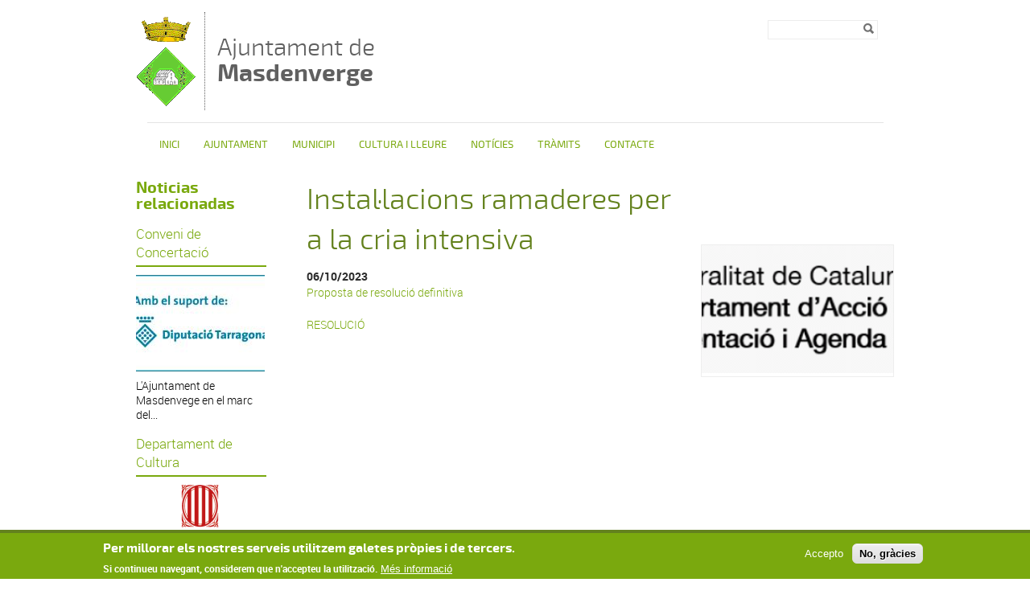

--- FILE ---
content_type: text/html; charset=utf-8
request_url: http://www.masdenverge.cat/noticies/installacions-ramaderes-la-cria-intensiva
body_size: 55578
content:
<!DOCTYPE html PUBLIC "-//W3C//DTD XHTML+RDFa 1.0//EN"
  "http://www.w3.org/MarkUp/DTD/xhtml-rdfa-1.dtd">
<html xmlns="http://www.w3.org/1999/xhtml" xml:lang="ca" version="XHTML+RDFa 1.0" dir="ltr">

<head profile="http://www.w3.org/1999/xhtml/vocab">
  <meta http-equiv="Content-Type" content="text/html; charset=utf-8" />
<link rel="shortcut icon" href="http://www.masdenverge.cat/sites/masdenverge/files/masdenverge_banner.gif" type="image/gif" />
<meta name="description" content="Proposta de resolució definitivaRESOLUCIÓ" />
<meta name="robots" content="follow, index" />
<meta name="generator" content="Drupal 7 (http://drupal.org)" />
<link rel="canonical" href="http://www.masdenverge.cat/noticies/installacions-ramaderes-la-cria-intensiva" />
<link rel="shortlink" href="http://www.masdenverge.cat/node/385" />
  <title>Instal·lacions ramaderes per a la cria intensiva | Ajuntament de Masdenverge</title>
  <meta name="viewport" content="width=device-width, initial-scale=1.0" />
  <link type="text/css" rel="stylesheet" href="http://www.masdenverge.cat/sites/masdenverge/files/css/css_xE-rWrJf-fncB6ztZfd2huxqgxu4WO-qwma6Xer30m4.css" media="all" />
<link type="text/css" rel="stylesheet" href="http://www.masdenverge.cat/sites/masdenverge/files/css/css_uk753m6thEjuaiYdqBNpgp-LbABS3SnTOvS4DguI-A8.css" media="all" />
<link type="text/css" rel="stylesheet" href="http://www.masdenverge.cat/sites/masdenverge/files/css/css_Z_OwcyVHeKUSrIAAXNPv_N5TPNCrpHlt1XpBpEz2xsQ.css" media="all" />
<style type="text/css" media="all">
<!--/*--><![CDATA[/*><!--*/
#sliding-popup.sliding-popup-bottom,#sliding-popup.sliding-popup-bottom .eu-cookie-withdraw-banner,.eu-cookie-withdraw-tab{background:#0779BF;}#sliding-popup.sliding-popup-bottom.eu-cookie-withdraw-wrapper{background:transparent}#sliding-popup .popup-content #popup-text h1,#sliding-popup .popup-content #popup-text h2,#sliding-popup .popup-content #popup-text h3,#sliding-popup .popup-content #popup-text p,#sliding-popup label,#sliding-popup div,.eu-cookie-compliance-secondary-button,.eu-cookie-withdraw-tab{color:#ffffff !important;}.eu-cookie-withdraw-tab{border-color:#ffffff;}.eu-cookie-compliance-more-button{color:#ffffff !important;}

/*]]>*/-->
</style>
<link type="text/css" rel="stylesheet" href="http://www.masdenverge.cat/sites/masdenverge/files/css/css__Bm0q-NIVGTOPVIQwZ0JQY5epzz7xpxcPsLuhrKcG8A.css" media="all" />
  <script type="text/javascript" src="/sites/all/themes/dipta2/js/respond.min.js"></script>
  <script type="text/javascript" src="http://www.masdenverge.cat/sites/masdenverge/files/js/js_YD9ro0PAqY25gGWrTki6TjRUG8TdokmmxjfqpNNfzVU.js"></script>
<script type="text/javascript" src="http://www.masdenverge.cat/sites/masdenverge/files/js/js_RulCPHj8aUtatsXPqRSFtJIhBjBSAzFXZzADEVD4CHY.js"></script>
<script type="text/javascript" src="http://www.masdenverge.cat/sites/masdenverge/files/js/js_JbC4S6Xe-1JXhdnX3oiHGG7D8eDgWamf5BpCIKa3VEM.js"></script>
<script type="text/javascript">
<!--//--><![CDATA[//><!--
window.CKEDITOR_BASEPATH = '/sites/all/libraries/ckeditor/'
//--><!]]>
</script>
<script type="text/javascript" src="http://www.masdenverge.cat/sites/masdenverge/files/js/js_KMSo-mA8eXkPB6eDZH4MwnGekKCR0iSyVdOPx7EW8cs.js"></script>
<script type="text/javascript">
<!--//--><![CDATA[//><!--
jQuery.extend(Drupal.settings, {"basePath":"\/","pathPrefix":"","setHasJsCookie":0,"ajaxPageState":{"theme":"dipta_sub3","theme_token":"y9OCquots8wZ9diBmyMWTn4VZZw-L0RJPf1MFpwMifQ","js":{"0":1,"sites\/all\/modules\/contrib\/eu_cookie_compliance\/js\/eu_cookie_compliance.js":1,"misc\/jquery.js":1,"misc\/jquery-extend-3.4.0.js":1,"misc\/jquery-html-prefilter-3.5.0-backport.js":1,"misc\/jquery.once.js":1,"misc\/drupal.js":1,"sites\/all\/modules\/contrib\/eu_cookie_compliance\/js\/jquery.cookie-1.4.1.min.js":1,"misc\/form-single-submit.js":1,"public:\/\/languages\/ca_uqUzjKL53_GNx_LJudpvDfl2-gc4RU39Osl-hA7VC84.js":1,"sites\/all\/libraries\/colorbox\/jquery.colorbox-min.js":1,"sites\/all\/modules\/contrib\/colorbox\/js\/colorbox.js":1,"sites\/all\/modules\/contrib\/colorbox\/styles\/default\/colorbox_style.js":1,"sites\/all\/modules\/custom\/select_language\/script.js":1,"1":1,"sites\/all\/themes\/dipta2\/js\/script.js":1},"css":{"modules\/system\/system.base.css":1,"modules\/system\/system.menus.css":1,"modules\/system\/system.messages.css":1,"modules\/system\/system.theme.css":1,"sites\/all\/modules\/contrib\/simplenews\/simplenews.css":1,"sites\/all\/modules\/contrib\/date\/date_api\/date.css":1,"sites\/all\/modules\/contrib\/date\/date_popup\/themes\/datepicker.1.7.css":1,"modules\/field\/theme\/field.css":1,"modules\/node\/node.css":1,"modules\/search\/search.css":1,"modules\/user\/user.css":1,"sites\/all\/modules\/contrib\/views\/css\/views.css":1,"sites\/all\/modules\/contrib\/colorbox\/styles\/default\/colorbox_style.css":1,"sites\/all\/modules\/contrib\/ctools\/css\/ctools.css":1,"sites\/all\/modules\/contrib\/print\/print_ui\/css\/print_ui.theme.css":1,"sites\/all\/modules\/contrib\/eu_cookie_compliance\/css\/eu_cookie_compliance.css":1,"0":1,"sites\/all\/themes\/dipta2\/subthemes\/dipta_sub3\/css\/all.css":1}},"colorbox":{"opacity":"0.85","current":"{current} de {total}","previous":"\u00ab Prev","next":"Seg\u00fcent \u00bb","close":"Tanca","maxWidth":"98%","maxHeight":"98%","fixed":true,"mobiledetect":true,"mobiledevicewidth":"480px"},"jcarousel":{"ajaxPath":"\/jcarousel\/ajax\/views"},"eu_cookie_compliance":{"popup_enabled":1,"popup_agreed_enabled":1,"popup_hide_agreed":1,"popup_clicking_confirmation":false,"popup_scrolling_confirmation":false,"popup_html_info":"\u003Cbutton type=\u0022button\u0022 class=\u0022eu-cookie-withdraw-tab\u0022\u003EPrivacy settings\u003C\/button\u003E\n\u003Cdiv class=\u0022eu-cookie-compliance-banner eu-cookie-compliance-banner-info eu-cookie-compliance-banner--opt-in\u0022\u003E\n  \u003Cdiv class=\u0022popup-content info\u0022\u003E\n    \u003Cdiv id=\u0022popup-text\u0022\u003E\n      \u003Ch2\u003EPer millorar els nostres serveis utilitzem galetes pr\u00f2pies i de tercers.\u003C\/h2\u003E\u003Cp\u003ESi continueu navegant, considerem que n\u0027accepteu la utilitzaci\u00f3.\u003C\/p\u003E              \u003Cbutton type=\u0022button\u0022 class=\u0022find-more-button eu-cookie-compliance-more-button\u0022\u003EM\u00e9s informaci\u00f3\u003C\/button\u003E\n          \u003C\/div\u003E\n    \n    \u003Cdiv id=\u0022popup-buttons\u0022 class=\u0022\u0022\u003E\n      \u003Cbutton type=\u0022button\u0022 class=\u0022agree-button eu-cookie-compliance-secondary-button\u0022\u003EAccepto\u003C\/button\u003E\n              \u003Cbutton type=\u0022button\u0022 class=\u0022decline-button eu-cookie-compliance-default-button\u0022 \u003ENo, gr\u00e0cies\u003C\/button\u003E\n          \u003C\/div\u003E\n  \u003C\/div\u003E\n\u003C\/div\u003E","use_mobile_message":false,"mobile_popup_html_info":"  \u003Cbutton type=\u0022button\u0022 class=\u0022eu-cookie-withdraw-tab\u0022\u003EPrivacy settings\u003C\/button\u003E\n\u003Cdiv class=\u0022eu-cookie-compliance-banner eu-cookie-compliance-banner-info eu-cookie-compliance-banner--opt-in\u0022\u003E\n  \u003Cdiv class=\u0022popup-content info\u0022\u003E\n    \u003Cdiv id=\u0022popup-text\u0022\u003E\n                    \u003Cbutton type=\u0022button\u0022 class=\u0022find-more-button eu-cookie-compliance-more-button\u0022\u003EM\u00e9s informaci\u00f3\u003C\/button\u003E\n          \u003C\/div\u003E\n    \n    \u003Cdiv id=\u0022popup-buttons\u0022 class=\u0022\u0022\u003E\n      \u003Cbutton type=\u0022button\u0022 class=\u0022agree-button eu-cookie-compliance-secondary-button\u0022\u003EAccepto\u003C\/button\u003E\n              \u003Cbutton type=\u0022button\u0022 class=\u0022decline-button eu-cookie-compliance-default-button\u0022 \u003ENo, gr\u00e0cies\u003C\/button\u003E\n          \u003C\/div\u003E\n  \u003C\/div\u003E\n\u003C\/div\u003E\n","mobile_breakpoint":"768","popup_html_agreed":"\u003Cdiv\u003E\n  \u003Cdiv class=\u0022popup-content agreed\u0022\u003E\n    \u003Cdiv id=\u0022popup-text\u0022\u003E\n      \u003Ch2\u003EGr\u00e0cies per acceptar l\u0027\u00fas de galetes.\u003C\/h2\u003E\u003Cp\u003EAra pots ocultar aquest missatge o obtenir m\u00e9s informaci\u00f3 sobre les galetes.\u003C\/p\u003E    \u003C\/div\u003E\n    \u003Cdiv id=\u0022popup-buttons\u0022\u003E\n      \u003Cbutton type=\u0022button\u0022 class=\u0022hide-popup-button eu-cookie-compliance-hide-button\u0022\u003EOculta\u003C\/button\u003E\n              \u003Cbutton type=\u0022button\u0022 class=\u0022find-more-button eu-cookie-compliance-more-button-thank-you\u0022 \u003EM\u00e9s informaci\u00f3\u003C\/button\u003E\n          \u003C\/div\u003E\n  \u003C\/div\u003E\n\u003C\/div\u003E","popup_use_bare_css":false,"popup_height":"auto","popup_width":"100%","popup_delay":1000,"popup_link":"\/politica-de-galetes","popup_link_new_window":0,"popup_position":null,"fixed_top_position":1,"popup_language":"ca","store_consent":false,"better_support_for_screen_readers":0,"reload_page":0,"domain":"","domain_all_sites":0,"popup_eu_only_js":0,"cookie_lifetime":"100","cookie_session":false,"disagree_do_not_show_popup":0,"method":"opt_in","whitelisted_cookies":"","withdraw_markup":"\u003Cbutton type=\u0022button\u0022 class=\u0022eu-cookie-withdraw-tab\u0022\u003EPrivacy settings\u003C\/button\u003E\n\u003Cdiv class=\u0022eu-cookie-withdraw-banner\u0022\u003E\n  \u003Cdiv class=\u0022popup-content info\u0022\u003E\n    \u003Cdiv id=\u0022popup-text\u0022\u003E\n      \u003Cp\u003E\u0026lt;h2\u0026gt;We use cookies on this site to enhance your user experience\u0026lt;\/h2\u0026gt;\u0026lt;p\u0026gt;You have given your consent for us to set cookies.\u0026lt;\/p\u0026gt;\u003C\/p\u003E\n    \u003C\/div\u003E\n    \u003Cdiv id=\u0022popup-buttons\u0022\u003E\n      \u003Cbutton type=\u0022button\u0022 class=\u0022eu-cookie-withdraw-button\u0022\u003EWithdraw consent\u003C\/button\u003E\n    \u003C\/div\u003E\n  \u003C\/div\u003E\n\u003C\/div\u003E\n","withdraw_enabled":1,"withdraw_button_on_info_popup":1,"cookie_categories":[],"enable_save_preferences_button":1,"fix_first_cookie_category":1,"select_all_categories_by_default":0},"urlIsAjaxTrusted":{"\/noticies\/installacions-ramaderes-la-cria-intensiva":true}});
//--><!]]>
</script>
</head>
<body class="html not-front not-logged-in no-sidebars page-node page-node- page-node-385 node-type-news i18n-ca border_type_class_external border_style_class_normal icons_style_class_dark" >
  <div id="skip-link">
    <a href="#main-content" class="element-invisible element-focusable">Vés al contingut</a>
  </div>
    <div id="wrapper-wrapper-header">
  <div id="wrapper-header">
    <div id="header">
      <div class="clearfix">
        <div id="wrapper-logo">
          <div id="image-logo">
            <a href="/" title="Inici" rel="home">
              <img src="http://www.masdenverge.cat/sites/masdenverge/files/masdenverge.gif" alt="Ajuntament de <span>Masdenverge</span>" />
            </a>
          </div>
          <h1>
            <a href="/" title="Inici" rel="home">
              Ajuntament de <span>Masdenverge</span>            </a>
          </h1>
        </div>
        <div id="wrapper-menu-header">
            <div class="region region-header">
    <div id="block-search-form" class="block block-search">

    
  <div class="content">
    <form action="/noticies/installacions-ramaderes-la-cria-intensiva" method="post" id="search-block-form" accept-charset="UTF-8"><div><div class="container-inline">
      <h2 class="element-invisible">Formulari de cerca</h2>
    <div class="form-item form-type-textfield form-item-search-block-form">
  <label class="element-invisible" for="edit-search-block-form--2">Cerca </label>
 <input title="Introduïu els termes que voleu cercar." type="text" id="edit-search-block-form--2" name="search_block_form" value="" size="15" maxlength="128" class="form-text" />
</div>
<div class="form-actions form-wrapper" id="edit-actions"><input type="image" id="edit-submit" name="submit" value="Cerca" src="http://www.masdenverge.cat/sites/all/themes/dipta2/img/search.png" class="form-submit" /></div><input type="hidden" name="form_build_id" value="form-mVteLQsKfbgVfvUDFhvJ20iqOHUwEO5LQLJ-2unpqGg" />
<input type="hidden" name="form_id" value="search_block_form" />
</div>
</div></form>  </div>
</div>
  </div>
        </div>
      </div>
    </div>
  </div>
  <div id="wrapper-nav-bar">
    <div id="nav-bar" class="clearfix">
  	<ul id="main-menu" class="links inline clearfix"><li class="menu-832 first"><a href="/" title="">Inici</a></li>
<li class="menu-835"><a href="/ajuntament" title="">Ajuntament</a></li>
<li class="menu-2565"><a href="/municipi" title="">Municipi</a></li>
<li class="menu-837"><a href="/turisme" title="">Cultura i Lleure</a></li>
<li class="menu-833 active-trail"><a href="/noticies" title="" class="active-trail">Notícies</a></li>
<li class="menu-4181"><a href="/tramits" title="">Tràmits</a></li>
<li class="menu-2566 last"><a href="/contacte-0" title="">Contacte</a></li>
</ul>          </div>
  </div>
</div>
 <div id="wrapper-top-content">
  <div id="top-content" class="clearfix">
        <div id="top-left-content">
          </div>
    <div id="top-right-content">
          </div>
  </div>
</div>
  <div id="wrapper-content-mobile">
  <div id="wrapper-content-wrapper" class="clearfix fons_slider">
    <div id="content-wrapper">

              <div id="sidebar-left">
            <div class="region region-sidebar-left">
    <div id="block-views-relation-news-block" class="block block-views">

    <h2>Noticias relacionadas</h2>
  
  <div class="content">
    <div class="view view-relation-news view-id-relation_news view-display-id-block view-dom-id-78bc68da853bc0e6cbdbcdac04b89944">
        
  
  
      <div class="view-content">
        <div class="views-row views-row-1 views-row-odd views-row-first">
      
  <div class="views-field views-field-title">        <span class="field-content"><a href="/noticies/conveni-de-concertacio">Conveni de Concertació</a></span>  </div>  
  <div class="views-field views-field-field-image-main">        <div class="field-content"><img src="http://www.masdenverge.cat/sites/masdenverge/files/styles/thumbnail_notis__160x120_/public/recursos/dipta_amb_el_suport.jpg?itok=mbvYw3YS" width="160" height="120" alt="" /></div>  </div>  
  <div class="views-field views-field-body">        <div class="field-content">L'Ajuntament de Masdenvege en el marc del...</div>  </div>  </div>
  <div class="views-row views-row-2 views-row-even">
      
  <div class="views-field views-field-title">        <span class="field-content"><a href="/noticies/departament-de-cultura">Departament de Cultura</a></span>  </div>  
  <div class="views-field views-field-field-image-main">        <div class="field-content"><img src="http://www.masdenverge.cat/sites/masdenverge/files/styles/thumbnail_notis__160x120_/public/recursos/cultura_c2.png?itok=OEwueJlZ" width="160" height="120" alt="" /></div>  </div>  
  <div class="views-field views-field-body">        <div class="field-content">L’Ajuntament de Masdenverge informa que s’ha...</div>  </div>  </div>
  <div class="views-row views-row-3 views-row-odd views-row-last">
      
  <div class="views-field views-field-title">        <span class="field-content"><a href="/noticies/nadal-2025-2026-masdenverge">NADAL 2025-2026  MASDENVERGE</a></span>  </div>  
  <div class="views-field views-field-field-image-main">        <div class="field-content"><img src="http://www.masdenverge.cat/sites/masdenverge/files/styles/thumbnail_notis__160x120_/public/recursos/arbre.gif?itok=nh0XF9f5" width="160" height="120" alt="" /></div>  </div>  
  <div class="views-field views-field-body">        <div class="field-content">PROGRAMA D'ACTES</div>  </div>  </div>
    </div>
  
  
  
  
  
  
</div>  </div>
</div>
  </div>
        </div>
      
              <div id="sidebar-right">
            <div class="region region-sidebar-right">
    <div id="block-views-image-article-block" class="block block-views">

    
  <div class="content">
    <div class="view view-image-article view-id-image_article view-display-id-block view-dom-id-5f0c58f61eaf61b1620ccbb0a193da93">
        
  
  
      <div class="view-content">
        <div class="views-row views-row-1 views-row-odd views-row-first views-row-last">
      
  <div class="views-field views-field-field-image-main">        <div class="field-content"><img src="http://www.masdenverge.cat/sites/masdenverge/files/styles/medium_notis__240x160_/public/recursos/fato.gif?itok=nfB3338M" width="240" height="160" alt="" /></div>  </div>  </div>
    </div>
  
  
  
  
  
  
</div>  </div>
</div>
  </div>
        </div>
      
      
      <div id="main-content" class="two-sidebar">
        <div>
                                  <h1>Instal·lacions ramaderes per a la cria intensiva</h1>                                <div class="tabs"></div>            <div class="region region-content">
    <div id="block-system-main" class="block block-system">

    
  <div class="content">
    <div  class="ds-1col node node-news view-mode-full clearfix">

  
  <div class="field field-name-social-bar field-type-ds field-label-hidden"><div class="field-items"><div class="field-item even"><!-- AddThis Button BEGIN -->
<div class="addthis_toolbox addthis_default_style addthis_16x16_style">
<a class="addthis_button_facebook"></a>
<a class="addthis_button_twitter"></a>
<a class="addthis_button_google_plusone_share"></a>
<a class="addthis_button_email"></a>
</div>
<script type="text/javascript">var addthis_config = {"data_track_addressbar":false};</script>
<script type="text/javascript" src="//s7.addthis.com/js/300/addthis_widget.js#pubid=ra-532acdb330bbc296"></script>
<!-- AddThis Button END -->
</div></div></div><div class="field field-name-info-news field-type-ds field-label-hidden"><div class="field-items"><div class="field-item even"><b>06/10/2023</b> </div></div></div><div class="field field-name-title field-type-ds field-label-hidden"><div class="field-items"><div class="field-item even"><h2>Instal·lacions ramaderes per a la cria intensiva</h2></div></div></div><div class="field field-name-body field-type-text-with-summary field-label-hidden"><div class="field-items"><div class="field-item even"><p><a href="/sites/masdenverge/files/recursos/anuncis/e1ra200001_ca_proposta_def_sg1_1.pdf">Proposta de resolució definitiva</a></p><p><a href="/sites/masdenverge/files/recursos/anuncis/e1ra200001_ca_resolucio_sg1_2.pdf">RESOLUCIÓ</a></p></div></div></div></div>

  </div>
</div>
  </div>
        </div>
      </div>
    </div>
  </div>
</div>
<div id="wrapper-footer-all">
<div id="wrapper-footer" class="clearfix">
  <div id="footer-top">
    <div class="clearfix">
        <div class="region region-footer-1-1">
    <div id="block-menu-block-4" class="block block-menu-block">

    <h2>Ajuntament</h2>
  
  <div class="content">
    <div class="menu-block-wrapper menu-block-4 menu-name-main-menu parent-mlid-781 menu-level-1">
  <ul class="menu"><li class="first leaf menu-mlid-782"><a href="/benvinguda-alcalde" title="Masdenverge és un poble que està situat al cor del Montsià,&amp;nbsp;entre els parcs naturals del delta de l&amp;#39;Ebre i els majestuosos ports de Beseit, la qual cosa us permetrà estar en contacte directe amb la natura, tant amb la mar com amb la muntanya. Al nostre poble tenim molts indrets que, de ben segur, us encantaran quan els visiteu, a més del tracte que rebreu per part dels&amp;nbsp;masdenvergencs i les masdenvergencs. Som gent oberta, receptiva i afable.Si veniu a visitar-nos, podeu allotjar-vos en alguna de les cases de pagès que hi ha al municipi i viure durant uns dies el veritable ambient que encara es manté viu als pobles menuts com el nostre. Hi trobareu la tranquil&amp;middot;litat i la serenor necessària per a desconnectar i alhora tindreu al vostre abast uns bons serveis, amb unes completes instal&amp;middot;lacions esportives i de lleure.Depèn de l&amp;rsquo;època de l&amp;rsquo;any en què ens visiteu, podreu conèixer i participar de les nostres tradicions, de les quals ens sentim molt orgullosos perquè, de fet, són el nostre senyal d&amp;rsquo;identitat.Espero que vingueu a visitar-nos ben prompte i us desitjo molta salut.&amp;nbsp;René Gonel ArasaAlcalde de Masdenverge">Benvinguda alcalde</a></li>
<li class="leaf menu-mlid-2477"><a href="/consistori" title="JUNTS&amp;nbsp; x MASDENVERGE-CMRENÉ GONEL I ARASAFRANCISCO ALCALDE I TORRENTEROSA ANNA TORTA I BOIXMARÍA LOURDES ADELL I MONFORTEGUILLEM CARLES I PRIETOEMILIO JOSÉ MONFORT I MIRÓ&amp;nbsp;ERC-AMRICARD PEIRÓ I TOMÀSANDREA CARLES I GRAURUBÉN SIGUENZA I CASANOVA">Consistori</a></li>
<li class="leaf menu-mlid-783"><a href="/ens-i-organismes" title="Ens i organismes">Ens i organismes</a></li>
<li class="leaf has-children menu-mlid-784"><a href="/organitzacio" title="Organització">Organització</a></li>
<li class="leaf menu-mlid-789"><a href="/urbanisme" title="És pot accedir al Registre de planejament urbanístic de Catalunya fen clic a l&amp;#39;accès.Trieu Masdenverge &amp;quot;AQUI&amp;quot;&amp;nbsp;">Urbanisme</a></li>
<li class="leaf menu-mlid-790"><a href="/periode-mitja-de-pagament" title="PERÍODE MITJÀ DE PAGAMENT GLOBAL A PROVEÏDORS TRIMESTRAL&amp;nbsp; 3 TRIMESTRE ANY 2025&amp;nbsp; 16,783&amp;nbsp; dies">Període mitjà de pagament</a></li>
<li class="last leaf menu-mlid-787"><a href="/contacte-0" title="Ajuntament de Masdenverge&amp;nbsp;Plaça de l&amp;#39;Església , 1143878 Masdenverge (Montsià)&amp;nbsp;Telèfon:&amp;nbsp; 977 71 82 57ajuntament@masdenverge.cat&amp;nbsp;&amp;nbsp;">Contacte</a></li>
</ul></div>
  </div>
</div>
  </div>
        <div class="region region-footer-1-2">
    <div id="block-menu-block-5" class="block block-menu-block">

    <h2>Municipi</h2>
  
  <div class="content">
    <div class="menu-block-wrapper menu-block-5 menu-name-main-menu parent-mlid-794 menu-level-1">
  <ul class="menu"><li class="first leaf menu-mlid-829"><a href="/" title="">Inici</a></li>
<li class="leaf active-trail menu-mlid-820"><a href="/noticies" title="" class="active-trail">Notícies</a></li>
<li class="leaf menu-mlid-519"><a href="/agenda" title="">Agenda</a></li>
<li class="leaf menu-mlid-2378"><a href="/benvinguda-alcalde-0">Benvinguda alcalde</a></li>
<li class="leaf has-children menu-mlid-781"><a href="/ajuntament" title="L&amp;rsquo;ajuntament és la institució local que té per funció el govern i l&amp;#39;administració dels interessos del veïnat d&amp;#39;un municipi. Actualment té caràcter electiu.El principals òrgans d&amp;#39;un ajuntament són:- el Ple de l&amp;#39;ajuntament format per un nombre determinat de regidors que són elegits en unes eleccions pels veïns majors d&amp;#39;edat del municipi per un període de 4 anys- i l&amp;#39;alcalde o batlle que és qui presideix l&amp;#39;ajuntament i n&amp;#39;és la màxima direcció política, representativa i director de personal que és elegit pels regidors del Ple d&amp;#39;entre els seus membres.">Ajuntament</a></li>
<li class="leaf has-children menu-mlid-2563"><a href="/municipi" title="Els orígens de la població es remunten a mitjan segle XVIII, quan un grup de pagesos de Tortosa abandonà la ciutat per ocupar i conrear les planes del sud-oest, aleshores ermes. La població s&amp;acute;establí a l&amp;acute;interior d&amp;acute;un meandre de la rambla de la Galera i posteriorment es bastí la capella o oratori de la Mare de Déu del Roser, a poc més d&amp;acute;un quilòmetre vers llevant. A poc a poc, s&amp;#39;hi anaren edificant masies. Enric Bayer recull que, antigament, quan es formà la població existia el mas d&amp;acute;un tal Verge, del qual prengué el nom.Cap al 1857, Masdenverge s&amp;acute;independitzà de la Galera i es constituí en municipi propi. Aquell any la població tenia 1.071 habitants i l&amp;acute;any 1860, se&amp;#39;n registraren 1.080, la xifra més alta que mai ha tingut. Tot seguit i gairebé fins a la fi del segle XIX es produí una forta davallada demogràfica. Una bona part dels habitants deixaren Masdenverge per instal&amp;middot;lar-se al Delta, on es podien comprar noves terres. El 1885 l&amp;acute;epidèmia de còlera causà 91 morts, però amb el nou segle la població es començà a refer i augmentà, fins a l&amp;acute;actual xifra de 943 habitants.&amp;nbsp;">Municipi</a></li>
<li class="leaf has-children menu-mlid-811"><a href="/turisme" title="Cultura i Turisme">Cultura i Turisme</a></li>
<li class="last leaf has-children menu-mlid-4180"><a href="/tramits" title="Els tràmits per internet representen un estalvi de temps i desplaçaments, ja que no cal que ens personem a les oficines.Aquests es poden fer les 24 hores del dia, els 365 dies de l&amp;rsquo;any i són tant segurs i veraços com en l&amp;rsquo;atenció personal.Per fer tràmits virtuals ens cal un identificador digital que garanteixi la nostra identitat a Internet i asseguri la integritat i confidencialitat.Aquest servei és un canal paral&amp;middot;lel al presencial.Des de l&amp;rsquo;Ajuntament de Masdenverge, juntament amb el Consell Comarcal, la&amp;nbsp;Diputació de Tarragona&amp;nbsp;i el&amp;nbsp;Consorci de l&amp;rsquo;Administració Oberta de Catalunya, es treballa per ampliar progressivament els serveis que es poden oferir a través de l&amp;rsquo;Oficina Virtual. Uns serveis que creixeran també gràcies a la interconnexió de les diferents administracions.&amp;nbsp;">Tràmits</a></li>
</ul></div>
  </div>
</div>
  </div>
        <div class="region region-footer-1-3">
    <div id="block-menu-block-6" class="block block-menu-block">

    <h2>Cultura i lleure</h2>
  
  <div class="content">
    <div class="menu-block-wrapper menu-block-6 menu-name-main-menu parent-mlid-811 menu-level-1">
  <ul class="menu"><li class="first leaf menu-mlid-2575"><a href="/entitats-i-associacions" title="ENTITATS&amp;nbsp;CONTACTE&amp;nbsp;&amp;nbsp;Amic del l&amp;acute;Astronomiaastronomiamasdenverge@gmail.comAssociació de Dones Masdenvergenquesdonesmasdenvergenques@hotmail.comAssociació de Jovesjovesmasdenverge@gmail.comAssociació de Jubilats i Pensionistestiniestachinchilla@gmail.comAssociació de Mares i Paresampamasdenverge@gmail.comButlletí Informatiubimmasdenverge@gmail.comClub d&amp;acute;Escacscemasdenverge@yahoo.esClub de Bitlleslourdesadellmonforte@gmail.comClub de Futbolcf.masdenverge@gmail.comComissió de Bousandreu.fernandez.ferre@gmail.comComunitat de Regantsxertasenia@hotmail.comCountry Sheriffesthecountrysheriffes@hotmail.comPenya Che-Bouandreu_roal@hotmail.comRàdio Joventutradiojoventut@hotmail.comSocietat de Caçadors977 71 82 57Unió Musicaluniomusicalmasdenverge@gmail.comXaranga Borraines en Melborrainesenmel@gmail.com&amp;nbsp;&amp;nbsp;&amp;nbsp;&amp;nbsp;&amp;nbsp;&amp;nbsp;">Entitats i associacions</a></li>
<li class="leaf menu-mlid-812"><a href="/llocs-dinteres" title="Llocs d&#039;interès">Llocs d&#039;interès</a></li>
<li class="leaf menu-mlid-818"><a href="/rutes" title="Ruta en BTT pel barracs de la GaleraLa ruta que us proposem és una ruta senyalitzada, en que es pot gaudir de la diversitat vegetal de un barranc típicament mediterràni en que l&amp;#39;home, en algunes parts, no ha deixat gaire petjada.Durada:&amp;nbsp;1horaDificultat:&amp;nbsp;mitja/baixaDescripció tècnica:Es voreja el poble per la dreta, es creua la carretera T-350 i es continua pel carrer de Barcelona. Al final d&amp;#39;aquesta via es gira a mà dreta per una pista pavimentada que ressegueix de nou el barranc per l&amp;#39;esquerra, creuant-lo diverses vegades (caldrà baixar de la bicicleta algun cop i anar amb compte si ha plogut molt), fins a arribar al paratge natural de la Foia del Solsó (km 10,29). Es tracta d&amp;#39;una zona humida formada per diversos bassals i vegetació de ribera on conflueixen els barrancs de la Galera i del Solsó.&amp;nbsp;MES&amp;nbsp; RUTES A WIKILOG (prem aqui)&amp;nbsp;&amp;nbsp;&amp;nbsp;">Rutes</a></li>
<li class="leaf menu-mlid-817"><a href="/bars-restaurants" title="BAR SPORT&amp;nbsp; &amp;nbsp; &amp;nbsp; &amp;nbsp; &amp;nbsp; &amp;nbsp; &amp;nbsp; &amp;nbsp; &amp;nbsp; &amp;nbsp; &amp;nbsp; &amp;nbsp; &amp;nbsp; &amp;nbsp; &amp;nbsp; &amp;nbsp; &amp;nbsp; Crta d&amp;#39;Amposta&amp;nbsp; &amp;nbsp; &amp;nbsp; &amp;nbsp; &amp;nbsp; &amp;nbsp; 977 71 97 64&amp;nbsp;BAR LES MIKELES&amp;nbsp; &amp;nbsp; &amp;nbsp; &amp;nbsp; &amp;nbsp; &amp;nbsp; &amp;nbsp; &amp;nbsp; &amp;nbsp; &amp;nbsp; &amp;nbsp;Carrer Catalunya&amp;nbsp; &amp;nbsp; &amp;nbsp; &amp;nbsp; &amp;nbsp;623 373 546&amp;nbsp;BAR POLIESPORTIU&amp;nbsp; &amp;nbsp; &amp;nbsp; &amp;nbsp; &amp;nbsp; &amp;nbsp; &amp;nbsp; &amp;nbsp; &amp;nbsp; &amp;nbsp;Zona Poliesportiva&amp;nbsp; &amp;nbsp; &amp;nbsp; &amp;nbsp;977 71 93 25&amp;nbsp;BAR LA TABERNA DE MAITE&amp;nbsp; Crta d&amp;#39;Amposta&amp;nbsp; &amp;nbsp; &amp;nbsp; &amp;nbsp; &amp;nbsp; &amp;nbsp; 680 639 611&amp;nbsp; &amp;nbsp; &amp;nbsp; &amp;nbsp; &amp;nbsp; &amp;nbsp; &amp;nbsp; &amp;nbsp; &amp;nbsp; &amp;nbsp; &amp;nbsp; &amp;nbsp; &amp;nbsp; &amp;nbsp; &amp;nbsp; &amp;nbsp; &amp;nbsp; &amp;nbsp; &amp;nbsp; &amp;nbsp; &amp;nbsp; &amp;nbsp; &amp;nbsp; &amp;nbsp; &amp;nbsp; &amp;nbsp; &amp;nbsp; &amp;nbsp; &amp;nbsp; &amp;nbsp; &amp;nbsp; &amp;nbsp; &amp;nbsp; &amp;nbsp; &amp;nbsp; &amp;nbsp; &amp;nbsp; &amp;nbsp; &amp;nbsp; &amp;nbsp; &amp;nbsp; &amp;nbsp; &amp;nbsp; &amp;nbsp; &amp;nbsp; &amp;nbsp; &amp;nbsp;617 543 703&amp;nbsp;">Bars - Restaurants</a></li>
<li class="last leaf menu-mlid-816"><a href="/allotjament-rural" title="CAN TORRES&amp;nbsp; &amp;nbsp;&amp;nbsp; &amp;nbsp;PTE-000041Carrer Catalunya&amp;nbsp; &amp;nbsp; &amp;nbsp; &amp;nbsp;&amp;nbsp;&amp;nbsp; &amp;nbsp; &amp;nbsp; &amp;nbsp; &amp;nbsp; &amp;nbsp; &amp;nbsp; &amp;nbsp;&amp;nbsp;616 291 050CASA ELISA&amp;nbsp; &amp;nbsp; &amp;nbsp;&amp;nbsp;PTE-000073Plaça Esglèsia&amp;nbsp; &amp;nbsp; &amp;nbsp; &amp;nbsp; &amp;nbsp; &amp;nbsp; &amp;nbsp; &amp;nbsp; &amp;nbsp; &amp;nbsp; &amp;nbsp; &amp;nbsp; &amp;nbsp; &amp;nbsp;616 291 050CASETA DELS CIRERES&amp;nbsp; &amp;nbsp;PTE-000041&amp;nbsp;LO MOLÍ DE ROSQUILLES&amp;nbsp; &amp;nbsp;&amp;nbsp;&amp;nbsp; &amp;nbsp;HTE000858Carrer Catalunya&amp;nbsp; &amp;nbsp; &amp;nbsp; &amp;nbsp; &amp;nbsp; &amp;nbsp; &amp;nbsp; &amp;nbsp; &amp;nbsp; &amp;nbsp; &amp;nbsp;&amp;nbsp;629 358 929CAN CABIRONET&amp;nbsp; &amp;nbsp; &amp;nbsp; &amp;nbsp; &amp;nbsp;HUTTE-039707Carrer Catalunya&amp;nbsp; &amp;nbsp; &amp;nbsp; &amp;nbsp; &amp;nbsp; &amp;nbsp; &amp;nbsp; &amp;nbsp; &amp;nbsp; &amp;nbsp; &amp;nbsp; &amp;nbsp;633 030 027LA CASETA DEL IAIOS&amp;nbsp; &amp;nbsp; &amp;nbsp; &amp;nbsp; &amp;nbsp; &amp;nbsp;&amp;nbsp; &amp;nbsp; &amp;nbsp;HUTTE-061637&amp;nbsp; &amp;nbsp; &amp;nbsp; &amp;nbsp; &amp;nbsp; &amp;nbsp; &amp;nbsp; &amp;nbsp; &amp;nbsp; &amp;nbsp; &amp;nbsp; &amp;nbsp; &amp;nbsp; &amp;nbsp; &amp;nbsp; &amp;nbsp; &amp;nbsp; &amp;nbsp; &amp;nbsp; &amp;nbsp; &amp;nbsp; &amp;nbsp; &amp;nbsp; &amp;nbsp; &amp;nbsp; 608 168 561&amp;nbsp;&amp;nbsp;">Allotjament Rural</a></li>
</ul></div>
  </div>
</div>
  </div>
        <div class="region region-footer-1-4">
    <div id="block-menu-block-10" class="block block-menu-block">

    <h2>Enllaços ràpids</h2>
  
  <div class="content">
    <div class="menu-block-wrapper menu-block-10 menu-name-menu-enlla-os-r-pids parent-mlid-0 menu-level-1">
  <ul class="menu"><li class="first leaf menu-mlid-991"><a href="/avis-legal" title="">Avís legal</a></li>
<li class="leaf menu-mlid-992"><a href="/politica-de-galetes" title="">Política de galetes</a></li>
<li class="leaf menu-mlid-993"><a href="/accessibilitat" title="">Accessibilitat</a></li>
<li class="leaf menu-mlid-994"><a href="/mapa-web" title="">Mapa web</a></li>
<li class="last leaf menu-mlid-995"><a href="/index-de-la-web" title="">Índex web</a></li>
</ul></div>
  </div>
</div>
  </div>
        <div class="region region-footer-1-5">
    <div id="block-boxes-perfils-socials" class="block block-boxes block-boxes-simple">

    <h2>Perfils Socials</h2>
  
  <div class="content">
    <div id='boxes-box-perfils_socials' class='boxes-box'><div class="boxes-box-content"><ul><li><a href="https://www.facebook.com/XXXXXX" target="_blank"><img alt="" src="/sites/pilot/files/fb2.png" style="width: 30px; height: 30px;" /></a>    <a href="https://ca-es.facebook.com/" target="_blank"><span>Facebook</span></a><br /> </li><li><a href="https://twitter.com/XXXXXX" target="_blank"><img alt="" src="/sites/pilot/files/tw2.png" style="width: 30px; height: 30px;" /></a>    <a href="https://twitter.com/" target="_blank"><span>Twitter</span></a><br /> </li><li><a href="https://www.youtube.com/user/XXXXXX" target="_blank"><img alt="" src="/sites/pilot/files/yo2.png" style="width: 30px; height: 30px;" /></a>    <a href="https://www.youtube.com/?hl=ca&amp;gl=ES" target="_blank"><span>Youtube</span></a><br /> </li><li><a href="/inici/rss"><img alt="" src="/sites/pilot/files/rss2.png" style="width: 30px; height: 30px;" /></a>    <a href="http://www.dipta.cat/ca/noticies/rss.xml"><span>RSS</span></a>  </li></ul></div></div>  </div>
</div>
  </div>
    </div>
  </div>
</div>
<div id="wrapper-footer-content">
  <div id="footer-content">
    <div class="clearfix">
              <div class="region region-footer-2-2">
    <div id="block-boxes-col-labora" class="block block-boxes block-boxes-simple">

    
  <div class="content">
    <div id='boxes-box-col_labora' class='boxes-box'><div class="boxes-box-content"><p class="colabora">Col·labora          <img src="/sites/all/themes/dipta2/img/logodiputacio.png" />         </p><p> </p><p class="entorn"> </p></div></div>  </div>
</div>
  </div>
    </div>
  </div>
</div>
<div id="wrapper-footer-bottom">
  <div id="footer-bottom">
    <div class="clearfix">
        <div class="region region-footer-3">
    <div id="block-boxes-footer" class="block block-boxes block-boxes-simple">

    
  <div class="content">
    <div id='boxes-box-footer' class='boxes-box'><div class="boxes-box-content"><p>© Missatge de Copyright</p></div></div>  </div>
</div>
  </div>
    </div>
  </div>
</div>
</div>
<div id="mobnav">
  <div class="clearfix">
        <div class="region region-mobmenu">
    <div id="block-block-1" class="block block-block">

    
  <div class="content">
    Menu <div class="menu-resp-logo"></div>  </div>
</div>
<div id="block-multiblock-4" class="block block-multiblock block-system block-system-main-menu-instance">

    <h2>Menú principal</h2>
  
  <div class="content">
    <ul class="menu"><li class="first leaf"><a href="/" title="">Inici</a></li>
<li class="leaf active-trail"><a href="/noticies" title="" class="active-trail">Notícies</a></li>
<li class="leaf"><a href="/agenda" title="">Agenda</a></li>
<li class="leaf"><a href="/benvinguda-alcalde-0">Benvinguda alcalde</a></li>
<li class="expanded"><a href="/ajuntament" title="L&amp;rsquo;ajuntament és la institució local que té per funció el govern i l&amp;#39;administració dels interessos del veïnat d&amp;#39;un municipi. Actualment té caràcter electiu.El principals òrgans d&amp;#39;un ajuntament són:- el Ple de l&amp;#39;ajuntament format per un nombre determinat de regidors que són elegits en unes eleccions pels veïns majors d&amp;#39;edat del municipi per un període de 4 anys- i l&amp;#39;alcalde o batlle que és qui presideix l&amp;#39;ajuntament i n&amp;#39;és la màxima direcció política, representativa i director de personal que és elegit pels regidors del Ple d&amp;#39;entre els seus membres.">Ajuntament</a><ul class="menu"><li class="first leaf"><a href="/benvinguda-alcalde" title="Masdenverge és un poble que està situat al cor del Montsià,&amp;nbsp;entre els parcs naturals del delta de l&amp;#39;Ebre i els majestuosos ports de Beseit, la qual cosa us permetrà estar en contacte directe amb la natura, tant amb la mar com amb la muntanya. Al nostre poble tenim molts indrets que, de ben segur, us encantaran quan els visiteu, a més del tracte que rebreu per part dels&amp;nbsp;masdenvergencs i les masdenvergencs. Som gent oberta, receptiva i afable.Si veniu a visitar-nos, podeu allotjar-vos en alguna de les cases de pagès que hi ha al municipi i viure durant uns dies el veritable ambient que encara es manté viu als pobles menuts com el nostre. Hi trobareu la tranquil&amp;middot;litat i la serenor necessària per a desconnectar i alhora tindreu al vostre abast uns bons serveis, amb unes completes instal&amp;middot;lacions esportives i de lleure.Depèn de l&amp;rsquo;època de l&amp;rsquo;any en què ens visiteu, podreu conèixer i participar de les nostres tradicions, de les quals ens sentim molt orgullosos perquè, de fet, són el nostre senyal d&amp;rsquo;identitat.Espero que vingueu a visitar-nos ben prompte i us desitjo molta salut.&amp;nbsp;René Gonel ArasaAlcalde de Masdenverge">Benvinguda alcalde</a></li>
<li class="leaf"><a href="/consistori" title="JUNTS&amp;nbsp; x MASDENVERGE-CMRENÉ GONEL I ARASAFRANCISCO ALCALDE I TORRENTEROSA ANNA TORTA I BOIXMARÍA LOURDES ADELL I MONFORTEGUILLEM CARLES I PRIETOEMILIO JOSÉ MONFORT I MIRÓ&amp;nbsp;ERC-AMRICARD PEIRÓ I TOMÀSANDREA CARLES I GRAURUBÉN SIGUENZA I CASANOVA">Consistori</a></li>
<li class="leaf"><a href="/ens-i-organismes" title="Ens i organismes">Ens i organismes</a></li>
<li class="expanded"><a href="/organitzacio" title="Organització">Organització</a><ul class="menu"><li class="first leaf"><a href="/organitzacio/article-organitzacio">Article a organització</a></li>
<li class="leaf"><a href="/convocatora-de-ple-221225-2100h" title="ORDRE DEL DIASECRETARIARATIFICACIO DE LA URGÈNCIA DE LA SESSIO NUM. 08_20251. RATIFICACIÓ DE LA URGÈNCIA DE LA SESSIÓ 008_2025 DE DATA22_12_2025DONAR COMPTE DECRETS 387 COMPTE APROVACIO CONVENI2. Dació de compte dels decrets de la Presidència del núm. 387 al núm. 387 de2025DONAR COMPTE DECRET 386 ADDENDA SERVEIS SOCIALS3. Dació de compte dels decrets de la Presidència del núm. 386 al núm. 386 de2025DONAR COMPTE DECRET 404 APROVACIO PROGRAMA FESTES NADAL4. Dació de compte dels decrets de la Presidència del núm. 404 al núm. 404 de2025INTERVENCIOAPROVACIO DELS PERIODES DE RECAPTACIO VOLUNTARIA DELSTRIBUS MUNICPALS5. APROVACIO DELS PERIODES DE RECAPTACIÓ VOLUNTARIA DELTRIBUTS MUNICIPALS PER A L&amp;#39;EXERCICI 2026APROVACIO PRESSUPOST 2026Ho mana i ho signa l&amp;#39;alcalde,">Convocatòra de Ple  22.12.25 -- 21:00h</a></li>
<li class="last leaf"><a href="/equip-de-govern" title="RENÉ GONEL I ARASArgonel@masdenverge.catGovernació-Personal-Serveis PúblicsAgricultura i RamaderiaIndustria ,Comerç i HabitatgeTrànsit - Parc MòbilEnsenyament i Llar d&amp;rsquo;Infants&amp;nbsp;FRANCISCO ALCALDE I TORRENTE&amp;nbsp; &amp;nbsp; &amp;nbsp; &amp;nbsp; &amp;nbsp; &amp;nbsp;@masdenverge.catHisenda , Pressupostos i TresoreriaUrbanisme, obres públiques i obresDeixalleria ,depuradora, neteja viariaConsorci de Serveis (CODE)&amp;nbsp;ROSA ANA TORTA I BOIXratorta@masdenverge.catDona, Cultura, BibliotecaJornades Culturals, Noves tecnologiesEbando, Festes Tradicionals i Fires&amp;nbsp;EMILIO MONFORT I MIRÓemonfort@masdenverge.catAssociacions i Entitats MunicipalsParcs, Jardins, Camins MunicipalsServeis Sanitaris i SocialsProtecció Civil i Cementiri&amp;nbsp;GUILLEM CARLES I PRIETOgcarles@masdenverge.catFestes MajorsJoventut i Turisme&amp;nbsp;LOURDES ADELL I MONFORTEmladell@masdenverge.catEsports, Inst EsportivesEmissora Municipal, Centre ActiuNeteja Edificis MunicipalsMedi Ambient i Animals de Companyia&amp;nbsp;">Equip de govern</a></li>
</ul></li>
<li class="leaf"><a href="/urbanisme" title="És pot accedir al Registre de planejament urbanístic de Catalunya fen clic a l&amp;#39;accès.Trieu Masdenverge &amp;quot;AQUI&amp;quot;&amp;nbsp;">Urbanisme</a></li>
<li class="leaf"><a href="/periode-mitja-de-pagament" title="PERÍODE MITJÀ DE PAGAMENT GLOBAL A PROVEÏDORS TRIMESTRAL&amp;nbsp; 3 TRIMESTRE ANY 2025&amp;nbsp; 16,783&amp;nbsp; dies">Període mitjà de pagament</a></li>
<li class="last leaf"><a href="/contacte-0" title="Ajuntament de Masdenverge&amp;nbsp;Plaça de l&amp;#39;Església , 1143878 Masdenverge (Montsià)&amp;nbsp;Telèfon:&amp;nbsp; 977 71 82 57ajuntament@masdenverge.cat&amp;nbsp;&amp;nbsp;">Contacte</a></li>
</ul></li>
<li class="expanded"><a href="/municipi" title="Els orígens de la població es remunten a mitjan segle XVIII, quan un grup de pagesos de Tortosa abandonà la ciutat per ocupar i conrear les planes del sud-oest, aleshores ermes. La població s&amp;acute;establí a l&amp;acute;interior d&amp;acute;un meandre de la rambla de la Galera i posteriorment es bastí la capella o oratori de la Mare de Déu del Roser, a poc més d&amp;acute;un quilòmetre vers llevant. A poc a poc, s&amp;#39;hi anaren edificant masies. Enric Bayer recull que, antigament, quan es formà la població existia el mas d&amp;acute;un tal Verge, del qual prengué el nom.Cap al 1857, Masdenverge s&amp;acute;independitzà de la Galera i es constituí en municipi propi. Aquell any la població tenia 1.071 habitants i l&amp;acute;any 1860, se&amp;#39;n registraren 1.080, la xifra més alta que mai ha tingut. Tot seguit i gairebé fins a la fi del segle XIX es produí una forta davallada demogràfica. Una bona part dels habitants deixaren Masdenverge per instal&amp;middot;lar-se al Delta, on es podien comprar noves terres. El 1885 l&amp;acute;epidèmia de còlera causà 91 morts, però amb el nou segle la població es començà a refer i augmentà, fins a l&amp;acute;actual xifra de 943 habitants.&amp;nbsp;">Municipi</a><ul class="menu"><li class="first leaf"><a href="/municipi" title="">Municipi</a></li>
<li class="leaf"><a href="/situacio-i-transport" title="Masdenverge és un municipi situat a la comarca del Montsià, a la província de Tarragona.La nostra localització, a pocs quilòmetres de l&amp;#39;autovia A-7, facilita l&amp;#39;accés a altres localitats i ciutats properes, com Amposta i Tortosa, així com una connexió ràpida amb les principals vies de comunicació.Transport Públic i MobilitatTot i ser una població petita, Masdenverge compta amb una oferta de transport adaptada a les necessitats dels veïns i veïnes.El poble està connectat amb altres municipis mitjançant línies regulars de transport públic que permeten als residents desplaçar-se amb facilitat a la ciutat i a les zones veïnes.Per a més informació o suggeriments sobre el transport i la mobilitat, no dubteu a posar-vos en contacte amb nosaltres a través del telèfon o el correu electrònic de l&amp;rsquo;Ajuntament.">Situació i transport</a></li>
<li class="leaf"><a href="/historia" title="MASDENVERGE&amp;nbsp; 1846.Acta de certificació de celebració de referèndum del barri de Masdenverge per segregar-se del municipi de La GaleraActa de certificació del secretari de l&amp;#39;Ajuntament de Tortosa del referèndum celebrat en data 8 de març de 1842 al barri de Masdenverge per votar la segregació del municipi de La Galera. L&amp;#39;acta transcriu les raons presentades pels regidors de Masdenverge per a la segregació i les votacions dels cap de família del barri.&amp;nbsp;&amp;nbsp;&amp;nbsp;MASDENVERGE&amp;nbsp; 1925Expedient instruït per a l&amp;#39;obtenció de la carta municipal en relació a l&amp;#39;ordre econòmicExpedient que conté les diverses actes i certificacions corresponents que recullen l&amp;#39;acord de la corporació d&amp;#39;acollir-se al règim de Carta Municipal en relació a l&amp;#39;ordre econòmic segons els articles 128 de l&amp;#39;Estatut Municipal vigent.">Història</a></li>
<li class="leaf"><a href="/festes-locals-2026" title="25 de Maig&amp;nbsp;07 de Desembre">Festes locals  2026</a></li>
<li class="leaf"><a href="/equipaments" title="DEIXALLERIA A MASDENVERGE&amp;nbsp;HORARI D&amp;#39;ESTIU:de&amp;nbsp; Dilluns&amp;nbsp; &amp;nbsp;a&amp;nbsp; &amp;nbsp;Divendres&amp;nbsp; de&amp;nbsp; 17:00 h a 18:30 hDissabte&amp;nbsp; de&amp;nbsp; 8:30 h&amp;nbsp; a&amp;nbsp; 13:00 h&amp;nbsp;HORARI D&amp;#39;HIVERN:de&amp;nbsp; Dilluns&amp;nbsp; &amp;nbsp;a&amp;nbsp; &amp;nbsp; Divendres&amp;nbsp; de&amp;nbsp; 16:00 h a 17:30 hDissabte&amp;nbsp; de&amp;nbsp; 8:30 h&amp;nbsp; a&amp;nbsp; 13:00 h&amp;nbsp;">Equipaments</a></li>
<li class="leaf"><a href="/educacio" title="Educació">Educació</a></li>
<li class="leaf"><a href="/empreses" title="ARIGERMAR&amp;nbsp; &amp;nbsp; &amp;nbsp; &amp;nbsp; &amp;nbsp; &amp;nbsp; &amp;nbsp; &amp;nbsp; &amp;nbsp; &amp;nbsp; &amp;nbsp; &amp;nbsp; &amp;nbsp; &amp;nbsp; &amp;nbsp; &amp;nbsp; &amp;nbsp; &amp;nbsp; &amp;nbsp; &amp;nbsp; &amp;nbsp; &amp;nbsp; &amp;nbsp; &amp;nbsp; &amp;nbsp; &amp;nbsp;977 71 91 81ARITOSA&amp;nbsp; &amp;nbsp; &amp;nbsp; &amp;nbsp; &amp;nbsp; &amp;nbsp; &amp;nbsp; &amp;nbsp; &amp;nbsp; &amp;nbsp; &amp;nbsp; &amp;nbsp; &amp;nbsp; &amp;nbsp; &amp;nbsp; &amp;nbsp; &amp;nbsp; &amp;nbsp; &amp;nbsp; &amp;nbsp; &amp;nbsp; &amp;nbsp; &amp;nbsp; &amp;nbsp; &amp;nbsp; &amp;nbsp; &amp;nbsp; &amp;nbsp;&amp;nbsp;&amp;nbsp;&amp;nbsp;977 71 82 81&amp;nbsp; &amp;nbsp; &amp;nbsp; &amp;nbsp; &amp;nbsp; &amp;nbsp; &amp;nbsp; &amp;nbsp; &amp;nbsp; &amp;nbsp; &amp;nbsp; &amp;nbsp; &amp;nbsp; &amp;nbsp; &amp;nbsp;&amp;nbsp;Carnisseria SANTI-IRENE&amp;nbsp; &amp;nbsp; &amp;nbsp; &amp;nbsp; &amp;nbsp; &amp;nbsp; 977 71 87 28Centre Maquinaria TOMÀS&amp;nbsp; &amp;nbsp; &amp;nbsp; &amp;nbsp; &amp;nbsp; &amp;nbsp; 977 71 77 34BEAR QUIMICA&amp;nbsp; &amp;nbsp; &amp;nbsp; &amp;nbsp; &amp;nbsp; &amp;nbsp; &amp;nbsp; &amp;nbsp; &amp;nbsp; &amp;nbsp; &amp;nbsp; &amp;nbsp;977 71 95 15Farmacia AGUILÓ&amp;nbsp; &amp;nbsp; &amp;nbsp; &amp;nbsp; &amp;nbsp; &amp;nbsp; &amp;nbsp; &amp;nbsp; &amp;nbsp; &amp;nbsp; 977 71 87 02&amp;nbsp; &amp;nbsp; &amp;nbsp; &amp;nbsp; &amp;nbsp; &amp;nbsp; &amp;nbsp; &amp;nbsp; &amp;nbsp; &amp;nbsp; &amp;nbsp; &amp;nbsp; &amp;nbsp;WhatsApp&amp;nbsp; 618 325 947Novetats MARISA&amp;nbsp; &amp;nbsp; &amp;nbsp; &amp;nbsp; &amp;nbsp; &amp;nbsp; &amp;nbsp; &amp;nbsp; &amp;nbsp; &amp;nbsp; 977 71 82 65MUSICPARTY&amp;nbsp; &amp;nbsp; &amp;nbsp; &amp;nbsp; &amp;nbsp; &amp;nbsp; &amp;nbsp; &amp;nbsp; &amp;nbsp; &amp;nbsp; &amp;nbsp; &amp;nbsp; &amp;nbsp;606 712 120Pastisseria del Roser&amp;nbsp;&amp;nbsp; &amp;nbsp; &amp;nbsp; &amp;nbsp; &amp;nbsp; &amp;nbsp; &amp;nbsp; &amp;nbsp; &amp;nbsp;616 960 216&amp;nbsp; &amp;nbsp;NOURYON Chemicals&amp;nbsp; &amp;nbsp; &amp;nbsp; &amp;nbsp; &amp;nbsp; &amp;nbsp; &amp;nbsp; &amp;nbsp; &amp;nbsp; 977 71 89 03FAMIFER Metàl&amp;middot;liques&amp;nbsp; &amp;nbsp; &amp;nbsp; &amp;nbsp; &amp;nbsp; &amp;nbsp; &amp;nbsp; &amp;nbsp;977 71 70 05L&amp;acute;Estanc de MAITE&amp;nbsp; &amp;nbsp; &amp;nbsp; &amp;nbsp; &amp;nbsp; &amp;nbsp; &amp;nbsp; &amp;nbsp; &amp;nbsp; 619 945 219Prom. i Munt. MONTSIÀ&amp;nbsp; &amp;nbsp; &amp;nbsp; &amp;nbsp; &amp;nbsp; &amp;nbsp; &amp;nbsp; 628 424 163Supermercat HER-CA&amp;nbsp; &amp;nbsp; &amp;nbsp; &amp;nbsp; &amp;nbsp; &amp;nbsp; &amp;nbsp; &amp;nbsp; &amp;nbsp;977 71 90 61Talleres SALO&amp;nbsp;&amp;nbsp; &amp;nbsp; &amp;nbsp; &amp;nbsp; &amp;nbsp; &amp;nbsp; &amp;nbsp; &amp;nbsp; &amp;nbsp; &amp;nbsp; &amp;nbsp;977 71 77 12">Empreses</a></li>
<li class="last leaf"><a href="/telefons-dinteres" title="Telèfons d&#039;interès">Telèfons d&#039;interès</a></li>
</ul></li>
<li class="expanded"><a href="/turisme" title="Cultura i Turisme">Cultura i Turisme</a><ul class="menu"><li class="first leaf"><a href="/entitats-i-associacions" title="ENTITATS&amp;nbsp;CONTACTE&amp;nbsp;&amp;nbsp;Amic del l&amp;acute;Astronomiaastronomiamasdenverge@gmail.comAssociació de Dones Masdenvergenquesdonesmasdenvergenques@hotmail.comAssociació de Jovesjovesmasdenverge@gmail.comAssociació de Jubilats i Pensionistestiniestachinchilla@gmail.comAssociació de Mares i Paresampamasdenverge@gmail.comButlletí Informatiubimmasdenverge@gmail.comClub d&amp;acute;Escacscemasdenverge@yahoo.esClub de Bitlleslourdesadellmonforte@gmail.comClub de Futbolcf.masdenverge@gmail.comComissió de Bousandreu.fernandez.ferre@gmail.comComunitat de Regantsxertasenia@hotmail.comCountry Sheriffesthecountrysheriffes@hotmail.comPenya Che-Bouandreu_roal@hotmail.comRàdio Joventutradiojoventut@hotmail.comSocietat de Caçadors977 71 82 57Unió Musicaluniomusicalmasdenverge@gmail.comXaranga Borraines en Melborrainesenmel@gmail.com&amp;nbsp;&amp;nbsp;&amp;nbsp;&amp;nbsp;&amp;nbsp;&amp;nbsp;">Entitats i associacions</a></li>
<li class="leaf"><a href="/llocs-dinteres" title="Llocs d&#039;interès">Llocs d&#039;interès</a></li>
<li class="leaf"><a href="/rutes" title="Ruta en BTT pel barracs de la GaleraLa ruta que us proposem és una ruta senyalitzada, en que es pot gaudir de la diversitat vegetal de un barranc típicament mediterràni en que l&amp;#39;home, en algunes parts, no ha deixat gaire petjada.Durada:&amp;nbsp;1horaDificultat:&amp;nbsp;mitja/baixaDescripció tècnica:Es voreja el poble per la dreta, es creua la carretera T-350 i es continua pel carrer de Barcelona. Al final d&amp;#39;aquesta via es gira a mà dreta per una pista pavimentada que ressegueix de nou el barranc per l&amp;#39;esquerra, creuant-lo diverses vegades (caldrà baixar de la bicicleta algun cop i anar amb compte si ha plogut molt), fins a arribar al paratge natural de la Foia del Solsó (km 10,29). Es tracta d&amp;#39;una zona humida formada per diversos bassals i vegetació de ribera on conflueixen els barrancs de la Galera i del Solsó.&amp;nbsp;MES&amp;nbsp; RUTES A WIKILOG (prem aqui)&amp;nbsp;&amp;nbsp;&amp;nbsp;">Rutes</a></li>
<li class="leaf"><a href="/bars-restaurants" title="BAR SPORT&amp;nbsp; &amp;nbsp; &amp;nbsp; &amp;nbsp; &amp;nbsp; &amp;nbsp; &amp;nbsp; &amp;nbsp; &amp;nbsp; &amp;nbsp; &amp;nbsp; &amp;nbsp; &amp;nbsp; &amp;nbsp; &amp;nbsp; &amp;nbsp; &amp;nbsp; Crta d&amp;#39;Amposta&amp;nbsp; &amp;nbsp; &amp;nbsp; &amp;nbsp; &amp;nbsp; &amp;nbsp; 977 71 97 64&amp;nbsp;BAR LES MIKELES&amp;nbsp; &amp;nbsp; &amp;nbsp; &amp;nbsp; &amp;nbsp; &amp;nbsp; &amp;nbsp; &amp;nbsp; &amp;nbsp; &amp;nbsp; &amp;nbsp;Carrer Catalunya&amp;nbsp; &amp;nbsp; &amp;nbsp; &amp;nbsp; &amp;nbsp;623 373 546&amp;nbsp;BAR POLIESPORTIU&amp;nbsp; &amp;nbsp; &amp;nbsp; &amp;nbsp; &amp;nbsp; &amp;nbsp; &amp;nbsp; &amp;nbsp; &amp;nbsp; &amp;nbsp;Zona Poliesportiva&amp;nbsp; &amp;nbsp; &amp;nbsp; &amp;nbsp;977 71 93 25&amp;nbsp;BAR LA TABERNA DE MAITE&amp;nbsp; Crta d&amp;#39;Amposta&amp;nbsp; &amp;nbsp; &amp;nbsp; &amp;nbsp; &amp;nbsp; &amp;nbsp; 680 639 611&amp;nbsp; &amp;nbsp; &amp;nbsp; &amp;nbsp; &amp;nbsp; &amp;nbsp; &amp;nbsp; &amp;nbsp; &amp;nbsp; &amp;nbsp; &amp;nbsp; &amp;nbsp; &amp;nbsp; &amp;nbsp; &amp;nbsp; &amp;nbsp; &amp;nbsp; &amp;nbsp; &amp;nbsp; &amp;nbsp; &amp;nbsp; &amp;nbsp; &amp;nbsp; &amp;nbsp; &amp;nbsp; &amp;nbsp; &amp;nbsp; &amp;nbsp; &amp;nbsp; &amp;nbsp; &amp;nbsp; &amp;nbsp; &amp;nbsp; &amp;nbsp; &amp;nbsp; &amp;nbsp; &amp;nbsp; &amp;nbsp; &amp;nbsp; &amp;nbsp; &amp;nbsp; &amp;nbsp; &amp;nbsp; &amp;nbsp; &amp;nbsp; &amp;nbsp; &amp;nbsp;617 543 703&amp;nbsp;">Bars - Restaurants</a></li>
<li class="last leaf"><a href="/allotjament-rural" title="CAN TORRES&amp;nbsp; &amp;nbsp;&amp;nbsp; &amp;nbsp;PTE-000041Carrer Catalunya&amp;nbsp; &amp;nbsp; &amp;nbsp; &amp;nbsp;&amp;nbsp;&amp;nbsp; &amp;nbsp; &amp;nbsp; &amp;nbsp; &amp;nbsp; &amp;nbsp; &amp;nbsp; &amp;nbsp;&amp;nbsp;616 291 050CASA ELISA&amp;nbsp; &amp;nbsp; &amp;nbsp;&amp;nbsp;PTE-000073Plaça Esglèsia&amp;nbsp; &amp;nbsp; &amp;nbsp; &amp;nbsp; &amp;nbsp; &amp;nbsp; &amp;nbsp; &amp;nbsp; &amp;nbsp; &amp;nbsp; &amp;nbsp; &amp;nbsp; &amp;nbsp; &amp;nbsp;616 291 050CASETA DELS CIRERES&amp;nbsp; &amp;nbsp;PTE-000041&amp;nbsp;LO MOLÍ DE ROSQUILLES&amp;nbsp; &amp;nbsp;&amp;nbsp;&amp;nbsp; &amp;nbsp;HTE000858Carrer Catalunya&amp;nbsp; &amp;nbsp; &amp;nbsp; &amp;nbsp; &amp;nbsp; &amp;nbsp; &amp;nbsp; &amp;nbsp; &amp;nbsp; &amp;nbsp; &amp;nbsp;&amp;nbsp;629 358 929CAN CABIRONET&amp;nbsp; &amp;nbsp; &amp;nbsp; &amp;nbsp; &amp;nbsp;HUTTE-039707Carrer Catalunya&amp;nbsp; &amp;nbsp; &amp;nbsp; &amp;nbsp; &amp;nbsp; &amp;nbsp; &amp;nbsp; &amp;nbsp; &amp;nbsp; &amp;nbsp; &amp;nbsp; &amp;nbsp;633 030 027LA CASETA DEL IAIOS&amp;nbsp; &amp;nbsp; &amp;nbsp; &amp;nbsp; &amp;nbsp; &amp;nbsp;&amp;nbsp; &amp;nbsp; &amp;nbsp;HUTTE-061637&amp;nbsp; &amp;nbsp; &amp;nbsp; &amp;nbsp; &amp;nbsp; &amp;nbsp; &amp;nbsp; &amp;nbsp; &amp;nbsp; &amp;nbsp; &amp;nbsp; &amp;nbsp; &amp;nbsp; &amp;nbsp; &amp;nbsp; &amp;nbsp; &amp;nbsp; &amp;nbsp; &amp;nbsp; &amp;nbsp; &amp;nbsp; &amp;nbsp; &amp;nbsp; &amp;nbsp; &amp;nbsp; 608 168 561&amp;nbsp;&amp;nbsp;">Allotjament Rural</a></li>
</ul></li>
<li class="last expanded"><a href="/tramits" title="Els tràmits per internet representen un estalvi de temps i desplaçaments, ja que no cal que ens personem a les oficines.Aquests es poden fer les 24 hores del dia, els 365 dies de l&amp;rsquo;any i són tant segurs i veraços com en l&amp;rsquo;atenció personal.Per fer tràmits virtuals ens cal un identificador digital que garanteixi la nostra identitat a Internet i asseguri la integritat i confidencialitat.Aquest servei és un canal paral&amp;middot;lel al presencial.Des de l&amp;rsquo;Ajuntament de Masdenverge, juntament amb el Consell Comarcal, la&amp;nbsp;Diputació de Tarragona&amp;nbsp;i el&amp;nbsp;Consorci de l&amp;rsquo;Administració Oberta de Catalunya, es treballa per ampliar progressivament els serveis que es poden oferir a través de l&amp;rsquo;Oficina Virtual. Uns serveis que creixeran també gràcies a la interconnexió de les diferents administracions.&amp;nbsp;">Tràmits</a><ul class="menu"><li class="first leaf"><a href="/tramits/oficina-virtual">Oficina virtual</a></li>
<li class="leaf"><a href="/tramits/suport-oficina-virtual">Suport oficina virtual</a></li>
<li class="last leaf"><a href="/tramits/bustia-etica-i-antifrau">Bústia Ètica i Antifrau</a></li>
</ul></li>
</ul>  </div>
</div>
<div id="block-multiblock-2" class="block block-multiblock block-search block-search-form-instance">

    
  <div class="content">
    <form action="/noticies/installacions-ramaderes-la-cria-intensiva" method="post" id="search-block-form-2" accept-charset="UTF-8"><div><div class="container-inline">
      <h2 class="element-invisible">Formulari de cerca</h2>
    <div class="form-item form-type-textfield form-item-search-block-form">
  <label class="element-invisible" for="edit-search-block-form--4">Cerca </label>
 <input title="Introduïu els termes que voleu cercar." type="text" id="edit-search-block-form--4" name="search_block_form" value="" size="15" maxlength="128" class="form-text" />
</div>
<div class="form-actions form-wrapper" id="edit-actions--2"><input type="image" id="edit-submit--2" name="submit" value="Cerca" src="http://www.masdenverge.cat/sites/all/themes/dipta2/img/search.png" class="form-submit" /></div><input type="hidden" name="form_build_id" value="form-fm0AkaPFUyyXxbUk7roKUCqfPz1FuYsJqZiighnW0LI" />
<input type="hidden" name="form_id" value="search_block_form" />
</div>
</div></form>  </div>
</div>
  </div>
    </div>
</div>
  <script type="text/javascript">
<!--//--><![CDATA[//><!--
var eu_cookie_compliance_cookie_name = "";
//--><!]]>
</script>
<script type="text/javascript" src="http://www.masdenverge.cat/sites/masdenverge/files/js/js_Llgek5Zasqh0wiimoKH-uIdmSIEO0i9Cbi7UdXEdRgw.js"></script>
</body>
</html>
